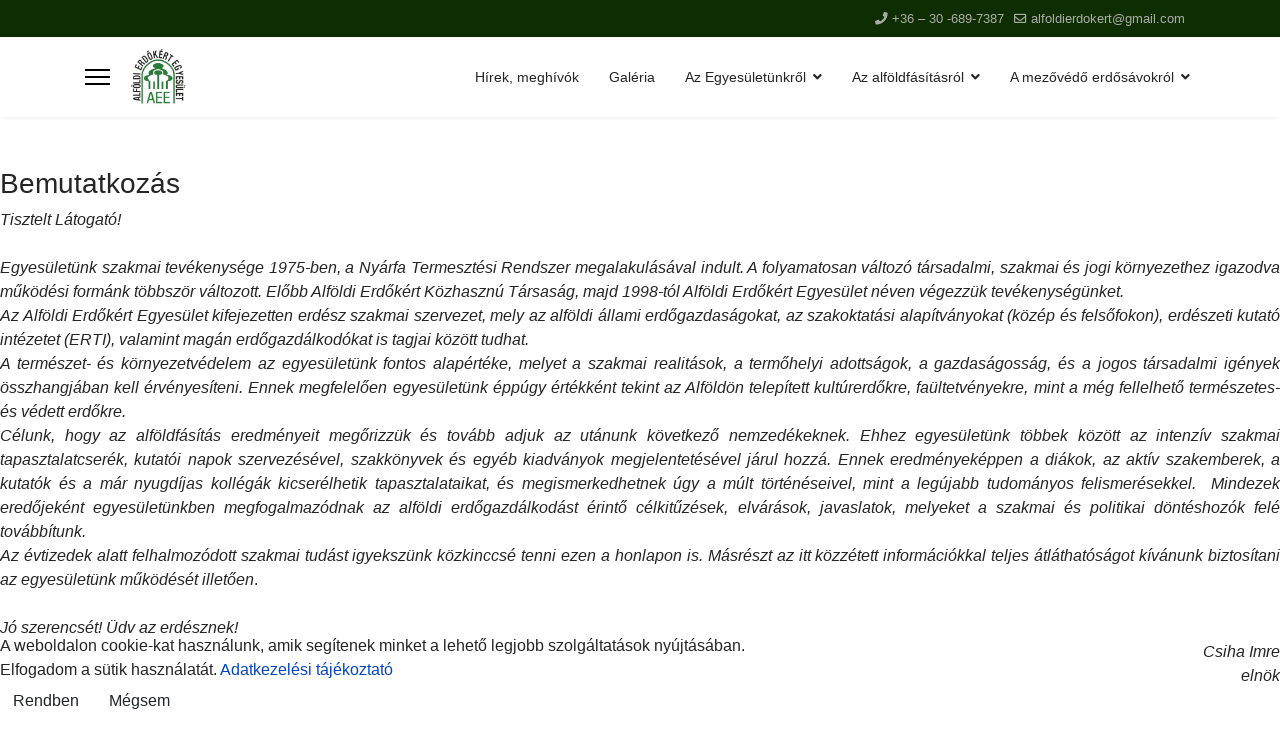

--- FILE ---
content_type: text/html; charset=utf-8
request_url: http://www.aee.hu/index.php/egyesuletrol/szakbizottsagok
body_size: 34199
content:

<!doctype html>
<html lang="hu-hu" dir="ltr">
	
<head>
<script type="text/javascript">  (function(){    function blockCookies(disableCookies, disableLocal, disableSession){    if(disableCookies == 1){    if(!document.__defineGetter__){    Object.defineProperty(document, 'cookie',{    get: function(){ return ''; },    set: function(){ return true;}    });    }else{    var oldSetter = document.__lookupSetter__('cookie');    if(oldSetter) {    Object.defineProperty(document, 'cookie', {    get: function(){ return ''; },    set: function(v){ if(v.match(/reDimCookieHint\=/) || v.match(/9f321fb38ec523e9486b22ee95834bb7\=/)) {    oldSetter.call(document, v);    }    return true;    }    });    }    }    var cookies = document.cookie.split(';');    for (var i = 0; i < cookies.length; i++) {    var cookie = cookies[i];    var pos = cookie.indexOf('=');    var name = '';    if(pos > -1){    name = cookie.substr(0, pos);    }else{    name = cookie;    } if(name.match(/reDimCookieHint/)) {    document.cookie = name + '=; expires=Thu, 01 Jan 1970 00:00:00 GMT';    }    }    }    if(disableLocal == 1){    window.localStorage.clear();    window.localStorage.__proto__ = Object.create(window.Storage.prototype);    window.localStorage.__proto__.setItem = function(){ return undefined; };    }    if(disableSession == 1){    window.sessionStorage.clear();    window.sessionStorage.__proto__ = Object.create(window.Storage.prototype);    window.sessionStorage.__proto__.setItem = function(){ return undefined; };    }    }    blockCookies(1,1,1);    }()); </script>


		
		<meta name="viewport" content="width=device-width, initial-scale=1, shrink-to-fit=no">
		<meta charset="utf-8">
	<meta name="generator" content="HELIX_ULTIMATE_GENERATOR_TEXT">
	<title>Szakbizottságok</title>
	<link href="/images/favicon.ico" rel="icon" type="image/vnd.microsoft.icon">
	<link href="http://www.aee.hu/index.php/component/finder/search?format=opensearch&amp;Itemid=105" rel="search" title="OpenSearch AEE" type="application/opensearchdescription+xml">
<link href="/media/vendor/awesomplete/css/awesomplete.css?1.1.5" rel="stylesheet" />
	<link href="/media/vendor/joomla-custom-elements/css/joomla-alert.min.css?0.2.0" rel="stylesheet" />
	<link href="/plugins/system/cookiehint/css/redimstyle.css?6ce613a81a579274b781a4d32ac268b9" rel="stylesheet" />
	<link href="/components/com_sppagebuilder/assets/css/font-awesome-5.min.css" rel="stylesheet" />
	<link href="/components/com_sppagebuilder/assets/css/font-awesome-v4-shims.css" rel="stylesheet" />
	<link href="/components/com_sppagebuilder/assets/css/animate.min.css" rel="stylesheet" />
	<link href="/components/com_sppagebuilder/assets/css/sppagebuilder.css" rel="stylesheet" />
	<link href="/plugins/system/jcemediabox/css/jcemediabox.min.css?5fd08c89b5f5fb4807fcec58ae247364" rel="stylesheet" />
	<link href="/media/com_jce/site/css/content.min.css?badb4208be409b1335b815dde676300e" rel="stylesheet" />
	<link href="//fonts.googleapis.com/css?family=Roboto:100,100i,200,200i,300,300i,400,400i,500,500i,600,600i,700,700i,800,800i,900,900i&amp;subset=latin&amp;display=swap" rel="stylesheet" media="none" onload="media=&quot;all&quot;" />
	<link href="//fonts.googleapis.com/css?family=Overlock SC:100,100i,200,200i,300,300i,400,400i,500,500i,600,600i,700,700i,800,800i,900,900i&amp;subset=latin&amp;display=swap" rel="stylesheet" media="none" onload="media=&quot;all&quot;" />
	<link href="//fonts.googleapis.com/css?family=Noto Sans:100,100i,200,200i,300,300i,400,400i,500,500i,600,600i,700,700i,800,800i,900,900i&amp;subset=latin&amp;display=swap" rel="stylesheet" media="none" onload="media=&quot;all&quot;" />
	<link href="/templates/shaper_helixultimate/css/bootstrap.min.css" rel="stylesheet" />
	<link href="/plugins/system/helixultimate/assets/css/system-j4.min.css" rel="stylesheet" />
	<link href="/media/system/css/joomla-fontawesome.min.css?6ce613a81a579274b781a4d32ac268b9" rel="stylesheet" />
	<link href="/templates/shaper_helixultimate/css/template.css" rel="stylesheet" />
	<link href="/templates/shaper_helixultimate/css/presets/default.css" rel="stylesheet" />
	<link href="/components/com_speasyimagegallery/assets/css/style-min.css" rel="stylesheet" />
	<style>#redim-cookiehint-bottom {position: fixed; z-index: 99999; left: 0px; right: 0px; bottom: 0px; top: auto !important;}</style>
	<style>.sp-page-builder .page-content #section-id-1660125701380{padding:50px 0px 50px 0px;margin:0px 0px 0px 0px;box-shadow:0 0 0 0 #ffffff;}#column-id-1660125701379{box-shadow:0 0 0 0 #fff;}#sppb-addon-wrapper-1660125701383 {margin:0px 0px 30px 0px;}#sppb-addon-1660125701383 {box-shadow:0 0 0 0 #ffffff;}</style>
	<style>body{font-family: 'Roboto', sans-serif;font-size: 16px;line-height: 1.56;text-decoration: none;}
@media (min-width:768px) and (max-width:991px){body{font-size: 14px;}
}
@media (max-width:767px){body{font-size: 13px;}
}
</style>
	<style>h1{font-family: 'Overlock SC', sans-serif;text-decoration: none;}
</style>
	<style>h2{font-family: 'Noto Sans', sans-serif;text-decoration: none;}
</style>
	<style>h3{font-family: 'Noto Sans', sans-serif;text-decoration: none;}
</style>
	<style>h4{font-family: 'Noto Sans', sans-serif;text-decoration: none;}
</style>
	<style>.logo-image {height:60px;}.logo-image-phone {height:60px;}</style>
<script src="/media/vendor/jquery/js/jquery.min.js?3.7.1"></script>
	<script src="/media/legacy/js/jquery-noconflict.min.js?647005fc12b79b3ca2bb30c059899d5994e3e34d"></script>
	<script type="application/json" class="joomla-script-options new">{"csrf.token":"9b90a178c7a235f9e1534ab9b605bd37","data":{"breakpoints":{"tablet":991,"mobile":480},"header":{"stickyOffset":"100"}},"joomla.jtext":{"MOD_FINDER_SEARCH_VALUE":"Keres\u00e9s...","JLIB_JS_AJAX_ERROR_OTHER":"Hiba mer\u00fclt fel a JSON adatok lek\u00e9r\u00e9se k\u00f6zben: HTTP %s \u00e1llapotk\u00f3d.","JLIB_JS_AJAX_ERROR_PARSE":"Elemz\u00e9si hiba t\u00f6rt\u00e9nt a k\u00f6vetkez\u0151 JSON adatok feldolgoz\u00e1sa sor\u00e1n:<br><code style=\"color:inherit;white-space:pre-wrap;padding:0;margin:0;border:0;background:inherit;\">%s<\/code>","ERROR":"Hiba","MESSAGE":"\u00dczenet","NOTICE":"Megjegyz\u00e9s","WARNING":"Figyelmeztet\u00e9s","JCLOSE":"Bez\u00e1r\u00e1s","JOK":"Rendben","JOPEN":"Megnyit\u00e1s"},"finder-search":{"url":"\/index.php\/component\/finder\/?task=suggestions.suggest&format=json&tmpl=component&Itemid=105"},"system.paths":{"root":"","rootFull":"http:\/\/www.aee.hu\/","base":"","baseFull":"http:\/\/www.aee.hu\/"}}</script>
	<script src="/media/system/js/core.min.js?ee06c8994b37d13d4ad21c573bbffeeb9465c0e2"></script>
	<script src="/media/vendor/bootstrap/js/bootstrap-es5.min.js?5.3.2" nomodule defer></script>
	<script src="/media/system/js/showon-es5.min.js?0e293ba9dec283752e25f4e1d5eb0a6f8c07d3be" defer nomodule></script>
	<script src="/media/com_finder/js/finder-es5.min.js?e6d3d1f535e33b5641e406eb08d15093e7038cc2" nomodule defer></script>
	<script src="/media/system/js/messages-es5.min.js?c29829fd2432533d05b15b771f86c6637708bd9d" nomodule defer></script>
	<script src="/media/vendor/bootstrap/js/alert.min.js?5.3.2" type="module"></script>
	<script src="/media/vendor/bootstrap/js/button.min.js?5.3.2" type="module"></script>
	<script src="/media/vendor/bootstrap/js/carousel.min.js?5.3.2" type="module"></script>
	<script src="/media/vendor/bootstrap/js/collapse.min.js?5.3.2" type="module"></script>
	<script src="/media/vendor/bootstrap/js/dropdown.min.js?5.3.2" type="module"></script>
	<script src="/media/vendor/bootstrap/js/modal.min.js?5.3.2" type="module"></script>
	<script src="/media/vendor/bootstrap/js/offcanvas.min.js?5.3.2" type="module"></script>
	<script src="/media/vendor/bootstrap/js/popover.min.js?5.3.2" type="module"></script>
	<script src="/media/vendor/bootstrap/js/scrollspy.min.js?5.3.2" type="module"></script>
	<script src="/media/vendor/bootstrap/js/tab.min.js?5.3.2" type="module"></script>
	<script src="/media/vendor/bootstrap/js/toast.min.js?5.3.2" type="module"></script>
	<script src="/media/system/js/showon.min.js?f79c256660e2c0ca2179cf7f3168ea8143e1af82" type="module"></script>
	<script src="/media/vendor/awesomplete/js/awesomplete.min.js?1.1.5" defer></script>
	<script src="/media/com_finder/js/finder.min.js?a2c3894d062787a266d59d457ffba5481b639f64" type="module"></script>
	<script src="/media/system/js/messages.min.js?7f7aa28ac8e8d42145850e8b45b3bc82ff9a6411" type="module"></script>
	<script src="/components/com_sppagebuilder/assets/js/jquery.parallax.js"></script>
	<script src="/components/com_sppagebuilder/assets/js/sppagebuilder.js" defer></script>
	<script src="/plugins/system/jcemediabox/js/jcemediabox.min.js?5fd08c89b5f5fb4807fcec58ae247364"></script>
	<script src="/templates/shaper_helixultimate/js/main.js"></script>
	<script src="/components/com_speasyimagegallery/assets/js/script-min.js"></script>
	<script src="/components/com_speasyimagegallery/assets/js/speasygallery-main.js"></script>
	<script>;(function ($) {
	$.ajaxSetup({
		headers: {
			'X-CSRF-Token': Joomla.getOptions('csrf.token')
		}
	});
})(jQuery);</script>
	<script>jQuery(document).ready(function(){WfMediabox.init({"base":"\/","theme":"shadow","width":"","height":"","lightbox":0,"shadowbox":0,"icons":0,"overlay":1,"overlay_opacity":0,"overlay_color":"","transition_speed":300,"close":2,"scrolling":"fixed","labels":{"close":"Close","next":"Next","previous":"Previous","cancel":"Cancel","numbers":"{{numbers}}","numbers_count":"{{current}} of {{total}}","download":"Download"},"swipe":true});});</script>
	<script>template="shaper_helixultimate";</script>
	<meta property="og:title" content="Szakbizottságok" />
	<meta property="og:type" content="website" />
	<meta property="og:url" content="http://www.aee.hu/index.php/egyesuletrol/szakbizottsagok" />
	<meta property="og:site_name" content="AEE" />
	<meta name="twitter:card" content="summary" />
	<meta name="twitter:site" content="AEE" />
	</head>
	<body class="site helix-ultimate hu com_sppagebuilder com-sppagebuilder view-page layout-default task-none itemid-106 hu-hu ltr sticky-header layout-fluid offcanvas-init offcanvs-position-left">

		
		
		<div class="body-wrapper">
			<div class="body-innerwrapper">
				
	<div class="sticky-header-placeholder"></div>
<div id="sp-top-bar">
	<div class="container">
		<div class="container-inner">
			<div class="row">
				<div id="sp-top1" class="col-lg-6">
					<div class="sp-column text-center text-lg-start">
																			
												
					</div>
				</div>

				<div id="sp-top2" class="col-lg-6">
					<div class="sp-column text-center text-lg-end">
						
													<ul class="sp-contact-info"><li class="sp-contact-phone"><span class="fas fa-phone" aria-hidden="true"></span> <a href="tel:+36–306897387">+36 – 30 -689-7387</a></li><li class="sp-contact-email"><span class="far fa-envelope" aria-hidden="true"></span> <a href="mailto:alfoldierdokert@gmail.com">alfoldierdokert@gmail.com</a></li></ul>												
					</div>
				</div>
			</div>
		</div>
	</div>
</div>

<header id="sp-header">
	<div class="container">
		<div class="container-inner">
			<div class="row">
				<!-- Logo -->
				<div id="sp-logo" class="col-auto">
					<div class="sp-column">
						<a id="offcanvas-toggler" aria-label="HELIX_ULTIMATE_NAVIGATION" class="offcanvas-toggler-left d-flex align-items-center" href="#" aria-hidden="true" title="HELIX_ULTIMATE_NAVIGATION"><div class="burger-icon"><span></span><span></span><span></span></div></a><div class="logo"><a href="/">
				<img class='logo-image  d-none d-lg-inline-block'
					srcset='http://www.aee.hu/images/logok/AEE_logo_380.jpg 1x, http://www.aee.hu/images/logok/AEE_logo_380.jpg 2x'
					src='http://www.aee.hu/images/logok/AEE_logo_380.jpg'
					height='60px'
					alt='AEE'
				/>
				<img class="logo-image-phone d-inline-block d-lg-none" src="http://www.aee.hu/images/logok/AEE_logo_380.jpg" alt="AEE" /></a></div>						
					</div>
				</div>

				<!-- Menu -->
				<div id="sp-menu" class="col-auto flex-auto">
					<div class="sp-column d-flex justify-content-end align-items-center">
						<nav class="sp-megamenu-wrapper d-flex" role="HELIX_ULTIMATE_AIRA_NAVIGATION"><ul class="sp-megamenu-parent menu-animation-fade-up d-none d-lg-block"><li class="sp-menu-item"><a   href="/index.php"  >Hírek, meghívók</a></li><li class="sp-menu-item"><a   href="/index.php/galeria/galeria"  >Galéria</a></li><li class="sp-menu-item sp-has-child active"><span  class=" sp-menu-heading"  >Az Egyesületünkről</span><div class="sp-dropdown sp-dropdown-main sp-menu-right" style="width: 180px;"><div class="sp-dropdown-inner"><ul class="sp-dropdown-items"><li class="sp-menu-item"><a   href="/index.php/egyesuletrol/bemutatkozas"  >Bemutatkozás, céljaink</a></li><li class="sp-menu-item"><a   href="/index.php/egyesuletrol/kapcsolat"  >Kapcsolat, tisztségviselők</a></li><li class="sp-menu-item"><a   href="/index.php/egyesuletrol/tagjaink"  >Tagjaink</a></li><li class="sp-menu-item"><a   href="/index.php/egyesuletrol/tamogatoink"  >Támogatóink</a></li><li class="sp-menu-item sp-has-child current-item active"><a aria-current="page"  href="/index.php/egyesuletrol/szakbizottsagok"  >Szakbizottságok</a><div class="sp-dropdown sp-dropdown-sub sp-menu-right" style="width: 180px;"><div class="sp-dropdown-inner"><ul class="sp-dropdown-items"><li class="sp-menu-item"><a  rel="noopener noreferrer" href="/index.php/egyesuletrol/szakbizottsagok/erdmuvszakbiz" target="_blank"  >Erdőművelési és Környezetvédelmi Szakbizottság</a></li><li class="sp-menu-item"><a   href="/index.php/egyesuletrol/szakbizottsagok/vizgazdalkodasi-szakbizottsag"  >Vízgazdálkodási Szakbizottság</a></li></ul></div></div></li><li class="sp-menu-item"><a   href="/index.php/egyesuletrol/emlekermesek"  >Emlékérmesek</a></li><li class="sp-menu-item sp-has-child"><a   href="#"  >Dokumentumok</a><div class="sp-dropdown sp-dropdown-sub sp-menu-right" style="width: 180px;"><div class="sp-dropdown-inner"><ul class="sp-dropdown-items"><li class="sp-menu-item"><a   href="/index.php/egyesuletrol/dokumentumok/alapszabaly"  >Alapszabály</a></li><li class="sp-menu-item"><a   href="/index.php/egyesuletrol/dokumentumok/kozgy-jegyzk"  >Közgyűlési jegyzőkönyvek</a></li></ul></div></div></li></ul></div></div></li><li class="sp-menu-item sp-has-child"><a   href="#"  >Az alföldfásításról</a><div class="sp-dropdown sp-dropdown-main sp-menu-right" style="width: 180px;"><div class="sp-dropdown-inner"><ul class="sp-dropdown-items"><li class="sp-menu-item"><a   href="/index.php/alfoldfasitasrol/alffasitas-tort"  >Az alföldfásítás története</a></li><li class="sp-menu-item sp-has-child"><a   href="#"  >Fafajok</a><div class="sp-dropdown sp-dropdown-sub sp-menu-right" style="width: 180px;"><div class="sp-dropdown-inner"><ul class="sp-dropdown-items"><li class="sp-menu-item"><a  rel="noopener noreferrer" href="/index.php/alfoldfasitasrol/fajok/fny" target="_blank"  >fehér nyár</a></li><li class="sp-menu-item"><a   href="/UserFiles/Fafajok/Korte/korte_cikk.pdf"  >körte</a></li></ul></div></div></li><li class="sp-menu-item sp-has-child"><a   href="#"  >Szakirodalom</a><div class="sp-dropdown sp-dropdown-sub sp-menu-right" style="width: 180px;"><div class="sp-dropdown-inner"><ul class="sp-dropdown-items"><li class="sp-menu-item"><a   href="/index.php/alfoldfasitasrol/szakirodalom/kutatoi-nap-kiadvanyok"  >Kutatói nap kiadványok</a></li></ul></div></div></li></ul></div></div></li><li class="sp-menu-item sp-has-child"><a   href="/index.php/mezovedo-savok"  >A mezővédő erdősávokról</a><div class="sp-dropdown sp-dropdown-main sp-menu-right" style="width: 180px;"><div class="sp-dropdown-inner"><ul class="sp-dropdown-items"><li class="sp-menu-item"><a  rel="noopener noreferrer" href="/UserFiles/2022/foldesi_szakmai_talalkozo.pdf" target="_blank"  >Szakirodalom</a></li></ul></div></div></li></ul></nav>						

						<!-- Related Modules -->
						<div class="d-none d-lg-flex header-modules align-items-center">
							
													</div>

						<!-- if offcanvas position right -->
											</div>
				</div>
			</div>
		</div>
	</div>
</header>
				
<section id="sp-page-title" >

				
	
<div class="row">
	<div id="sp-title" class="col-lg-12 "><div class="sp-column "></div></div></div>
				
</section>
<section id="sp-main-body" >

				
	
<div class="row">
	
<main id="sp-component" class="col-lg-12 ">
	<div class="sp-column ">
		<div id="system-message-container" aria-live="polite">
	</div>


		
		
<div id="sp-page-builder" class="sp-page-builder  page-27">

	
	<div class="page-content">
				<section id="section-id-1660125701380" class="sppb-section" ><div class="sppb-row-container"><div class="sppb-row"><div class="sppb-col-md-12" id="column-wrap-id-1660125701379"><div id="column-id-1660125701379" class="sppb-column" ><div class="sppb-column-addons"><div id="sppb-addon-wrapper-1660125701383" class="sppb-addon-wrapper"><div id="sppb-addon-1660125701383" class="clearfix "     ><div class="sppb-addon sppb-addon-text-block  "><h3 class="sppb-addon-title">Bemutatkozás</h3><div class="sppb-addon-content"><div style="text-align: justify;"><em>Tisztelt Látogató!</em><br /><br /></div>
<div style="text-align: justify;"><em>Egyesületünk szakmai tevékenysége 1975-ben, a Nyárfa Termesztési Rendszer megalakulásával indult. A folyamatosan változó társadalmi, szakmai és jogi környezethez igazodva működési formánk többször változott. Előbb Alföldi Erdőkért Közhasznú Társaság, majd 1998-tól Alföldi Erdőkért Egyesület néven végezzük tevékenységünket.</em></div>
<div style="text-align: justify;"><em>Az Alföldi Erdőkért Egyesület kifejezetten erdész szakmai szervezet, mely az alföldi állami erdőgazdaságokat, az szakoktatási alapítványokat (közép és felsőfokon), erdészeti kutató intézetet (ERTI), valamint magán erdőgazdálkodókat is tagjai között tudhat. </em></div>
<div style="text-align: justify;"><em>A természet- és környezetvédelem az egyesületünk fontos alapértéke, melyet a szakmai realitások, a termőhelyi adottságok, a gazdaságosság, és a jogos társadalmi igények összhangjában kell érvényesíteni. Ennek megfelelően egyesületünk éppúgy értékként tekint az Alföldön telepített kultúrerdőkre, faültetvényekre, mint a még fellelhető természetes- és védett erdőkre.</em></div>
<div style="text-align: justify;"><em>Célunk, hogy az alföldfásítás eredményeit megőrizzük és tovább adjuk az utánunk következő nemzedékeknek. Ehhez egyesületünk többek között az intenzív szakmai tapasztalatcserék, kutatói napok szervezésével, szakkönyvek és egyéb kiadványok megjelentetésével járul hozzá. Ennek eredményeképpen a diákok, az aktív szakemberek, a kutatók és a már nyugdíjas kollégák kicserélhetik tapasztalataikat, és megismerkedhetnek úgy a múlt történéseivel, mint a legújabb tudományos felismerésekkel.  Mindezek eredőjeként egyesületünkben megfogalmazódnak az alföldi erdőgazdálkodást érintő célkitűzések, elvárások, javaslatok, melyeket a szakmai és politikai döntéshozók felé továbbítunk.</em></div>
<div style="text-align: justify;"><em>Az évtizedek alatt felhalmozódott szakmai tudást igyekszünk közkinccsé tenni ezen a honlapon is. Másrészt az itt közzétett információkkal teljes átláthatóságot kívánunk biztosítani az egyesületünk működését illetően</em>.<br /><br /><em>Jó szerencsét! Üdv az erdésznek!</em><br />
<p style="text-align: right;"><em>Csiha Imre<br /></em><em>elnök</em></p>
</div></div></div></div></div></div></div></div></div></div></section>
			</div>
</div>



			</div>
</main>
</div>
				
</section>
<section id="sp-bottom" >

						<div class="container">
				<div class="container-inner">
			
	
<div class="row">
	<div id="sp-bottom1" class="col-sm-col-sm-6 col-lg-3 "><div class="sp-column "><div class="sp-module "><h3 class="sp-module-title">Kapcsolat</h3><div class="sp-module-content">
<div id="mod-custom93" class="mod-custom custom">
    <p style="text-align: center;">Nyilvántartó: Kecskeméti Törvényszék: Pk. 60.148/1998/3.<br />Civil szervezetek bírósági nyilvántartásában: 03-02-0001686<br />Székhely: 6000 Kecskemét, Külső Szegedi út 47.<br />e-mail: <a href="mailto:alfoldierdokert@gmail.com">alfoldierdokert@gmail.com</a><br />tel: +36 – 30 -219-7094<br />tel: +36 – 30 -689-7387<br />Postacím:<br />Raisz Árpád (KEFAG Zrt.)<br />6000 Kecskemét, József A. u. 2.<br />Bankszámla:<br />K&amp;H Bank Zrt. (H-1095 Budapest, Lechner Ödön fasor 9.)<br />SWIFT: OKHBHUHB | IBAN: HU39 1040 2506 5049 5649 4950 1003</p></div>
</div></div></div></div><div id="sp-bottom2" class="col-sm-col-sm-6 col-lg-3 "><div class="sp-column "><div class="sp-module "><h3 class="sp-module-title">Hírek</h3><div class="sp-module-content"><ul class="latestnews ">
	<li>
		<a href="/index.php/component/content/article/alfoeldi-erdokert-egyesuelet-kutatoi-nap-lakiteleken?catid=11&amp;Itemid=105">
			Alföldi Erdőkért Egyesület – Kutatói Nap Lakiteleken			<span>2025. november 24</span>
		</a>
	</li>
	<li>
		<a href="/index.php/component/content/article/2025-szeptember-23-an-tartotta-az-aee-erdomuvelesi-es-koernyezetvedelmi-szakbizottsaga-a-soron-koevetkezo-szakmai-napjat-nyirlugoson-a-nyirerdo-zrt-szervezeseben?catid=13&amp;Itemid=105">
			2025. szeptember 23-án tartotta az AEE Erdőművelési és Környezetvédelmi Szakbizottsága a soron következő szakmai napját Nyírlugoson a Nyírerdő Zrt. szervezésében.			<span>2025. november 24</span>
		</a>
	</li>
	<li>
		<a href="/index.php/component/content/article/fenyo-erdositesek-jelene-es-joevoje?catid=13&amp;Itemid=105">
			Fenyő erdősítések jelene és jövője 			<span>2025. november 24</span>
		</a>
	</li>
</ul>
</div></div></div></div><div id="sp-bottom3" class="col-lg-3 "><div class="sp-column "><div class="sp-module "><h3 class="sp-module-title">Kutatói nap</h3><div class="sp-module-content">
<div id="mod-custom125" class="mod-custom custom">
    <p style="text-align: center;"><a href="/UserFiles/KutatoiNap/AEE_Kutatoi_Nap_2025_kiadvany.pdf" target="_blank"><img src="/UserFiles/KutatoiNap/AEE_Kutatoi_Nap_2025_fedlap.jpg" alt="" /></a></p></div>
</div></div></div></div><div id="sp-bottom4" class="col-lg-3 "><div class="sp-column "><div class="sp-module "><h3 class="sp-module-title">Galéria</h3><div class="sp-module-content">
<div class="mod-speasyimagegallery" id="mod-speasyimagegallery-91">
      <div class="speasyimagegallery-gallery clearfix" data-showtitle="1" data-showdescription="1" data-showcounter="1">
      <div class="speasyimagegallery-row clearfix"><div class="speasyimagegallery-col-md-4 speasyimagegallery-col-sm-6 speasyimagegallery-col-xs-4"><a class="speasyimagegallery-gallery-item" href="/images/speasyimagegallery/albums/3/images/felnyilo.jpg" data-title="Felnyíló..."
    data-desc="felnyíló erdő">
    <div>
        <img src="/images/speasyimagegallery/albums/3/images/felnyilo_thumb.jpg" title="Felnyíló..." alt="Felnyíló...">
        <div class="speasyimagegallery-gallery-item-content">
            <span class="speasyimagegallery-gallery-item-title">Felnyíló...</span>
        </div>
    </div>
</a></div><div class="speasyimagegallery-col-md-4 speasyimagegallery-col-sm-6 speasyimagegallery-col-xs-4"><a class="speasyimagegallery-gallery-item" href="/images/speasyimagegallery/albums/3/images/fnyosz.jpg" data-title="Fehér nyár őszi lombkorona"
    data-desc="">
    <div>
        <img src="/images/speasyimagegallery/albums/3/images/fnyosz_thumb.jpg" title="Fehér nyár őszi lombkorona" alt="Fehér nyár őszi lombkorona">
        <div class="speasyimagegallery-gallery-item-content">
            <span class="speasyimagegallery-gallery-item-title">Fehér nyár őszi lombkorona</span>
        </div>
    </div>
</a></div><div class="speasyimagegallery-col-md-4 speasyimagegallery-col-sm-6 speasyimagegallery-col-xs-4"><a class="speasyimagegallery-gallery-item" href="/images/speasyimagegallery/albums/3/images/07.jpg" data-title="csatorna fásítás"
    data-desc="">
    <div>
        <img src="/images/speasyimagegallery/albums/3/images/07_thumb.jpg" title="csatorna fásítás" alt="csatorna fásítás">
        <div class="speasyimagegallery-gallery-item-content">
            <span class="speasyimagegallery-gallery-item-title">csatorna fásítás</span>
        </div>
    </div>
</a></div><div class="speasyimagegallery-col-md-4 speasyimagegallery-col-sm-6 speasyimagegallery-col-xs-4"><a class="speasyimagegallery-gallery-item" href="/images/speasyimagegallery/albums/3/images/06.jpg" data-title="1970. Bélmegyer két éves cellulóz nyáras"
    data-desc="">
    <div>
        <img src="/images/speasyimagegallery/albums/3/images/06_thumb.jpg" title="1970. Bélmegyer két éves cellulóz nyáras" alt="1970. Bélmegyer két éves cellulóz nyáras">
        <div class="speasyimagegallery-gallery-item-content">
            <span class="speasyimagegallery-gallery-item-title">1970. Bélmegyer két éves cellulóz nyáras</span>
        </div>
    </div>
</a></div><div class="speasyimagegallery-col-md-4 speasyimagegallery-col-sm-6 speasyimagegallery-col-xs-4"><a class="speasyimagegallery-gallery-item" href="/images/speasyimagegallery/albums/3/images/04.jpg" data-title="alföldi fenyves"
    data-desc="">
    <div>
        <img src="/images/speasyimagegallery/albums/3/images/04_thumb.jpg" title="alföldi fenyves" alt="alföldi fenyves">
        <div class="speasyimagegallery-gallery-item-content">
            <span class="speasyimagegallery-gallery-item-title">alföldi fenyves</span>
        </div>
    </div>
</a></div><div class="speasyimagegallery-col-md-4 speasyimagegallery-col-sm-6 speasyimagegallery-col-xs-4"><a class="speasyimagegallery-gallery-item" href="/images/speasyimagegallery/albums/3/images/01.jpg" data-title="erdei tisztás"
    data-desc="">
    <div>
        <img src="/images/speasyimagegallery/albums/3/images/01_thumb.jpg" title="erdei tisztás" alt="erdei tisztás">
        <div class="speasyimagegallery-gallery-item-content">
            <span class="speasyimagegallery-gallery-item-title">erdei tisztás</span>
        </div>
    </div>
</a></div></div>    </div>
    </div>
</div></div></div></div></div>
							</div>
			</div>
			
</section>
<footer id="sp-footer" >

						<div class="container">
				<div class="container-inner">
			
	
<div class="row">
	<div id="sp-footer1" class="col-lg-12 "><div class="sp-column "><span class="sp-copyright">© 2022. AEE</span></div></div></div>
							</div>
			</div>
			
</footer>			</div>
		</div>

		<!-- Off Canvas Menu -->
		<div class="offcanvas-overlay"></div>
		<!-- Rendering the offcanvas style -->
		<!-- If canvas style selected then render the style -->
		<!-- otherwise (for old templates) attach the offcanvas module position -->
					<div class="offcanvas-menu">
	<div class="d-flex align-items-center p-3 pt-4">
				<a href="#" class="close-offcanvas" aria-label="HELIX_ULTIMATE_CLOSE_OFFCANVAS_ARIA_LABEL">
			<div class="burger-icon">
				<span></span>
				<span></span>
				<span></span>
			</div>
		</a>
	</div>
	
	<div class="offcanvas-inner">
		<div class="d-flex header-modules mb-3">
							<div class="sp-module "><div class="sp-module-content">
<form class="mod-finder js-finder-searchform form-search" action="/index.php/component/finder/search?Itemid=105" method="get" role="search">
    <label for="mod-finder-searchword0" class="visually-hidden finder">Keresés</label><input type="text" name="q" id="mod-finder-searchword0" class="js-finder-search-query form-control" value="" placeholder="Keresés...">
            <input type="hidden" name="Itemid" value="105"></form>
</div></div>			
							<div class="sp-module">
<a class="sp-sign-in" href="/index.php/component/users/login?Itemid=105" ><span class="far fa-user me-1" aria-hidden="true"></span><span class="signin-text d-none d-lg-inline-block">HELIX_ULTIMATE_SIGN_IN_MENU</span></a>
</div>					</div>
		
					<div class="sp-module "><div class="sp-module-content"><ul class="menu nav-pills">
<li class="item-105 default"><a href="/index.php" >Hírek, meghívók</a></li><li class="item-229"><a href="/index.php/galeria/galeria" >Galéria</a></li><li class="item-172 active menu-deeper menu-parent"><span class="nav-header ">Az Egyesületünkről<span class="menu-toggler"></span></span><ul class="menu-child"><li class="item-173"><a href="/index.php/egyesuletrol/bemutatkozas" >Bemutatkozás, céljaink</a></li><li class="item-174"><a href="/index.php/egyesuletrol/kapcsolat" >Kapcsolat, tisztségviselők</a></li><li class="item-175"><a href="/index.php/egyesuletrol/tagjaink" >Tagjaink</a></li><li class="item-177"><a href="/index.php/egyesuletrol/tamogatoink" >Támogatóink</a></li><li class="item-106 current active menu-deeper menu-parent"><a href="/index.php/egyesuletrol/szakbizottsagok" >Szakbizottságok<span class="menu-toggler"></span></a><ul class="menu-child"><li class="item-107"><a href="/index.php/egyesuletrol/szakbizottsagok/erdmuvszakbiz" target="_blank">Erdőművelési és Környezetvédelmi Szakbizottság</a></li><li class="item-428"><a href="/index.php/egyesuletrol/szakbizottsagok/vizgazdalkodasi-szakbizottsag" >Vízgazdálkodási Szakbizottság</a></li></ul></li><li class="item-115"><a href="/index.php/egyesuletrol/emlekermesek" >Emlékérmesek</a></li><li class="item-232 menu-deeper menu-parent"><a href="#" >Dokumentumok<span class="menu-toggler"></span></a><ul class="menu-child"><li class="item-231"><a href="/index.php/egyesuletrol/dokumentumok/alapszabaly" >Alapszabály</a></li><li class="item-230"><a href="/index.php/egyesuletrol/dokumentumok/kozgy-jegyzk" >Közgyűlési jegyzőkönyvek</a></li></ul></li></ul></li><li class="item-225 menu-deeper menu-parent"><a href="#" >Az alföldfásításról<span class="menu-toggler"></span></a><ul class="menu-child"><li class="item-224"><a href="/index.php/alfoldfasitasrol/alffasitas-tort" >Az alföldfásítás története</a></li><li class="item-147 menu-deeper menu-parent"><a href="#" >Fafajok<span class="menu-toggler"></span></a><ul class="menu-child"><li class="item-155"><a href="/index.php/alfoldfasitasrol/fajok/fny" target="_blank">fehér nyár</a></li><li class="item-153"><a href="/UserFiles/Fafajok/Korte/korte_cikk.pdf" >körte</a></li></ul></li><li class="item-148 menu-deeper menu-parent"><a href="#" >Szakirodalom<span class="menu-toggler"></span></a><ul class="menu-child"><li class="item-152"><a href="/index.php/alfoldfasitasrol/szakirodalom/kutatoi-nap-kiadvanyok" >Kutatói nap kiadványok</a></li></ul></li></ul></li><li class="item-123 menu-deeper menu-parent"><a href="/index.php/mezovedo-savok" >A mezővédő erdősávokról<span class="menu-toggler"></span></a><ul class="menu-child"><li class="item-258"><a href="/UserFiles/2022/foldesi_szakmai_talalkozo.pdf" target="_blank" rel="noopener noreferrer">Szakirodalom</a></li></ul></li></ul>
</div></div>		
		
					<div class="mb-4">
				<ul class="sp-contact-info"><li class="sp-contact-phone"><span class="fas fa-phone" aria-hidden="true"></span> <a href="tel:+36–306897387">+36 – 30 -689-7387</a></li><li class="sp-contact-email"><span class="far fa-envelope" aria-hidden="true"></span> <a href="mailto:alfoldierdokert@gmail.com">alfoldierdokert@gmail.com</a></li></ul>			</div>
		
							
					
				
		<!-- custom module position -->
		
	</div>
</div>				

		
		

		<!-- Go to top -->
					<a href="#" class="sp-scroll-up" aria-label="HELIX_ULTIMATE_SCROLL_UP_ARIA_LABEL"><span class="fas fa-angle-up" aria-hidden="true"></span></a>
					
<script type="text/javascript">   function cookiehintsubmitnoc(obj) {     if (confirm("A refusal will affect the functions of the website. Do you really want to decline?")) {       document.cookie = 'reDimCookieHint=-1; expires=0; path=/';       cookiehintfadeOut(document.getElementById('redim-cookiehint-bottom'));       return true;     } else {       return false;     }   } </script> <div id="redim-cookiehint-bottom">   <div id="redim-cookiehint">     <div class="cookiehead">       <span class="headline"></span>     </div>     <div class="cookiecontent">   A weboldalon cookie-kat használunk, amik segítenek minket a lehető legjobb szolgáltatások nyújtásában.<br />Elfogadom a sütik használatát. <a href="http://kefag.hu/UserFiles/File/kozzetetel/Adatkezelesi_tajekoztato.pdf" target="_blank">Adatkezelési tájékoztató</a>    </div>     <div class="cookiebuttons">       <a id="cookiehintsubmit" onclick="return cookiehintsubmit(this);" href="http://www.aee.hu/index.php/egyesuletrol/szakbizottsagok?rCH=2"         class="btn">Rendben</a>           <a id="cookiehintsubmitno" onclick="return cookiehintsubmitnoc(this);" href="http://www.aee.hu/index.php/egyesuletrol/szakbizottsagok?rCH=-2"           class="btn">Mégsem</a>          <div class="text-center" id="cookiehintinfo">                     </div>      </div>     <div class="clr"></div>   </div> </div>     <script type="text/javascript">        document.addEventListener("DOMContentLoaded", function(event) {         if (!navigator.cookieEnabled){           document.getElementById('redim-cookiehint-bottom').remove();         }       });        function cookiehintfadeOut(el) {         el.style.opacity = 1;         (function fade() {           if ((el.style.opacity -= .1) < 0) {             el.style.display = "none";           } else {             requestAnimationFrame(fade);           }         })();       }         function cookiehintsubmit(obj) {         document.cookie = 'reDimCookieHint=1; expires=Mon, 18 Jan 2027 23:59:59 GMT;57; path=/';         cookiehintfadeOut(document.getElementById('redim-cookiehint-bottom'));         return true;       }        function cookiehintsubmitno(obj) {         document.cookie = 'reDimCookieHint=-1; expires=0; path=/';         cookiehintfadeOut(document.getElementById('redim-cookiehint-bottom'));         return true;       }     </script>  
</body>
</html>